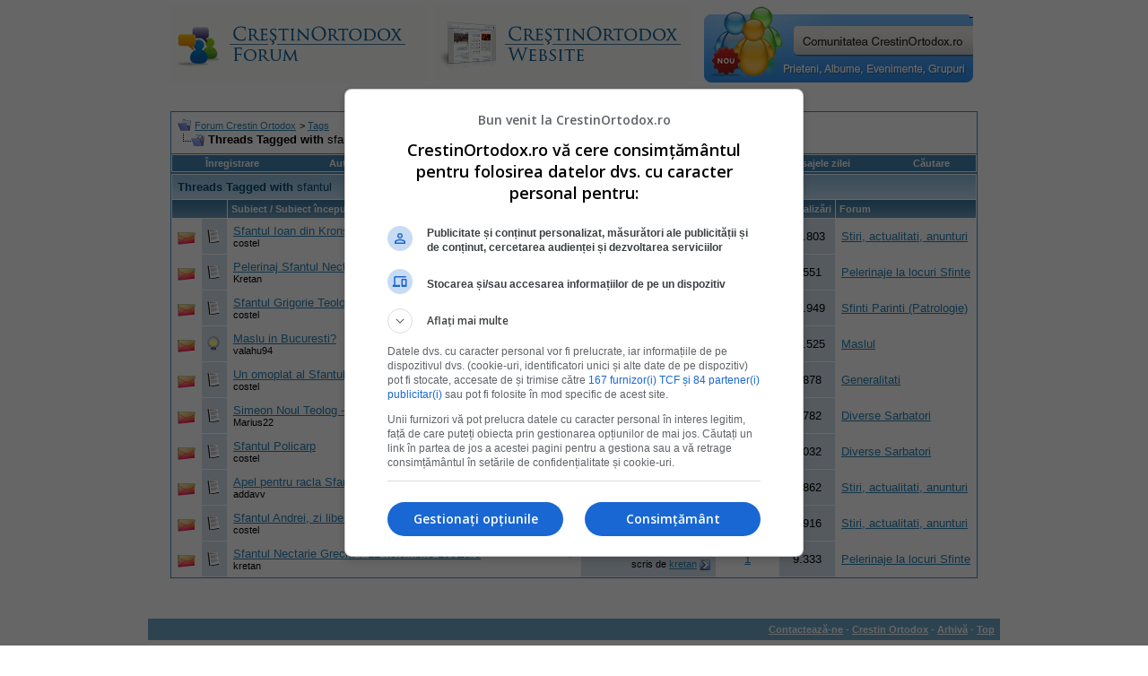

--- FILE ---
content_type: text/html; charset=ISO-8859-2
request_url: https://www.crestinortodox.ro/forum/tags.php?s=e0476747cc228a9033986a2e324a602b&tag=sfantul
body_size: 9352
content:
<!DOCTYPE html PUBLIC "-//W3C//DTD XHTML 1.0 Transitional//EN" "http://www.w3.org/TR/xhtml1/DTD/xhtml1-transitional.dtd">
<html xmlns="http://www.w3.org/1999/xhtml" dir="ltr" lang="ro">
<head>
<meta http-equiv="Content-Type" content="text/html; charset=ISO-8859-2" />
<meta name="generator" content="vBulletin 3.7.3" />

<meta name="keywords" content="crestinism, ortodox, ortodoxie, crestini, crestin" />
<meta name="description" content="Forum CrestinOrtodox.ro" />


<!-- CSS Stylesheet -->
<style type="text/css" id="vbulletin_css">
/**
* vBulletin 3.7.3 CSS
* Style: 'Default Style'; Style ID: 1
*/
body
{
	background: #FFFFFF;
	color: #000000;
	font: 10pt verdana, geneva, lucida, 'lucida grande', arial, helvetica, sans-serif;
	margin: 5px 10px 10px 10px;
	padding: 0px;
}
a:visited, body_avisited
{
	text-decoration: none;
}
.page
{
	background: #FFFFFF;
	color: #000000;
}
.page a:link, .page_alink
{
	color: #2982b6;
	text-decoration: udnerline;
}
.page a:visited, .page_avisited
{
	color: #1f5e83;
	text-decoration: underline;
}
.page a:hover, .page a:active, .page_ahover
{
	color: #2982b6;
	text-decoration: none;
}
td, th, p, li
{
	font: 10pt verdana, geneva, lucida, 'lucida grande', arial, helvetica, sans-serif;
}
.tborder
{
	background: transparent;
	color: #000000;
	border: 1px solid #3f90be;
}
.tcat
{
	background: #869BBF url(images/gradients/gradient_tcat.gif) repeat-x top left;
	color: #004976;
	font: bold 10pt verdana, geneva, lucida, 'lucida grande', arial, helvetica, sans-serif;
}
.tcat a:link, .tcat_alink
{
	color: #004976;
	text-decoration: none;
}
.tcat a:visited, .tcat_avisited
{
	color: #004976;
	text-decoration: none;
}
.tcat a:hover, .tcat a:active, .tcat_ahover
{
	color: #004976;
	text-decoration: underline;
}
.thead
{
	background: #5C7099 url(images/gradients/gradient_thead.gif) repeat-x top left;
	color: #FFFFFF;
	font: bold 11px tahoma, verdana, geneva, lucida, 'lucida grande', arial, helvetica, sans-serif;
}
.thead a:link, .thead_alink
{
	color: #FFFFFF;
}
.thead a:visited, .thead_avisited
{
	color: #FFFFFF;
}
.thead a:hover, .thead a:active, .thead_ahover
{
	color: #FFFFFF;
	text-decoration: underline;
}
.tfoot
{
	background: #70a7ca;
	color: #ffffff;
}
.tfoot a:link, .tfoot_alink
{
	color: #ffffff;
}
.tfoot a:visited, .tfoot_avisited
{
	color: #ffffff;
}
.tfoot a:hover, .tfoot a:active, .tfoot_ahover
{
	color: #ffffff;
	text-decoration: underline;
}
.alt1, .alt1Active
{
	background: #ffffff;
	color: #000000;
}
.alt2, .alt2Active
{
	background: #d6e3eb;
	color: #000000;
}
.inlinemod
{
	background: #FFFFCC;
	color: #000000;
}
.wysiwyg
{
	background: #F5F5FF;
	color: #000000;
	font: 10pt verdana, geneva, lucida, 'lucida grande', arial, helvetica, sans-serif;
	margin: 5px 10px 10px 10px;
	padding: 0px;
}
.wysiwyg a:link, .wysiwyg_alink
{
	color: #2982b6;
}
.wysiwyg a:visited, .wysiwyg_avisited
{
	color: #1f5e83;
}
.wysiwyg a:hover, .wysiwyg a:active, .wysiwyg_ahover
{
	color: #2982b6;
	text-decoration: underline;
}
textarea, .bginput
{
	font: 10pt verdana, geneva, lucida, 'lucida grande', arial, helvetica, sans-serif;
}
.bginput option, .bginput optgroup
{
	font-size: 10pt;
	font-family: verdana, geneva, lucida, 'lucida grande', arial, helvetica, sans-serif;
}
.button
{
	font: 11px verdana, geneva, lucida, 'lucida grande', arial, helvetica, sans-serif;
}
select
{
	font: 11px verdana, geneva, lucida, 'lucida grande', arial, helvetica, sans-serif;
}
option, optgroup
{
	font-size: 11px;
	font-family: verdana, geneva, lucida, 'lucida grande', arial, helvetica, sans-serif;
}
.smallfont
{
	font: 11px verdana, geneva, lucida, 'lucida grande', arial, helvetica, sans-serif;
}
.time
{
	color: #000000;
}
.navbar
{
	font: 11px verdana, geneva, lucida, 'lucida grande', arial, helvetica, sans-serif;
}
.highlight
{
	color: #cc0000;
	font-weight: bold;
}
.fjsel
{
	background: #457da1;
	color: #ffffff;
}
.fjdpth0
{
	background: #F7F7F7;
	color: #000000;
}
.panel
{
	background: #E4E7F5 url(images/gradients/gradient_panel.gif) repeat-x top left;
	color: #000000;
	padding: 10px;
	border: 2px outset;
}
.panelsurround
{
	background: #D1D4E0 url(images/gradients/gradient_panelsurround.gif) repeat-x top left;
	color: #000000;
}
legend
{
	color: #c2c2c2;
	font: 11px tahoma, verdana, geneva, lucida, 'lucida grande', arial, helvetica, sans-serif;
}
.vbmenu_control
{
	background: #4686b0;
	color: #fff;
	font: bold 11px tahoma, verdana, geneva, lucida, 'lucida grande', arial, helvetica, sans-serif;
	padding: 3px 6px 3px 6px;
	white-space: nowrap;
}
.vbmenu_control a:link, .vbmenu_control_alink
{
	color: #fff;
	text-decoration: none;
}
.vbmenu_control a:visited, .vbmenu_control_avisited
{
	color: #fff;
	text-decoration: none;
}
.vbmenu_control a:hover, .vbmenu_control a:active, .vbmenu_control_ahover
{
	color: #fff;
	text-decoration: underline;
}
.vbmenu_popup
{
	background: #FFFFFF;
	color: #000000;
	border: 1px solid #0B198C;
}
.vbmenu_option
{
	background: #eeeeee;
	color: #4686b0;
	font: 11px verdana, geneva, lucida, 'lucida grande', arial, helvetica, sans-serif;
	white-space: nowrap;
	cursor: pointer;
}
.vbmenu_option a:link, .vbmenu_option_alink
{
	color: #4686b0;
	text-decoration: none;
}
.vbmenu_option a:visited, .vbmenu_option_avisited
{
	color: #4686b0;
	text-decoration: none;
}
.vbmenu_option a:hover, .vbmenu_option a:active, .vbmenu_option_ahover
{
	color: #4686b0;
	text-decoration: none;
}
.vbmenu_hilite
{
	background: #dddddd;
	color: #4686b0;
	font: 11px verdana, geneva, lucida, 'lucida grande', arial, helvetica, sans-serif;
	white-space: nowrap;
	cursor: pointer;
}
.vbmenu_hilite a:link, .vbmenu_hilite_alink
{
	color: #4686b0;
	text-decoration: none;
}
.vbmenu_hilite a:visited, .vbmenu_hilite_avisited
{
	color: #4686b0;
	text-decoration: none;
}
.vbmenu_hilite a:hover, .vbmenu_hilite a:active, .vbmenu_hilite_ahover
{
	color: #4686b0;
	text-decoration: none;
}
/* ***** styling for 'big' usernames on postbit etc. ***** */
.bigusername { font-size: 14pt; }

/* ***** small padding on 'thead' elements ***** */
td.thead, th.thead, div.thead { padding: 4px; }

/* ***** basic styles for multi-page nav elements */
.pagenav a { text-decoration: none; }
.pagenav td { padding: 2px 4px 2px 4px; }

/* ***** de-emphasized text */
.shade, a.shade:link, a.shade:visited { color: #777777; text-decoration: none; }
a.shade:active, a.shade:hover { color: #FF4400; text-decoration: underline; }
.tcat .shade, .thead .shade, .tfoot .shade { color: #DDDDDD; }

/* ***** define margin and font-size for elements inside panels ***** */
.fieldset { margin-bottom: 6px; }
.fieldset, .fieldset td, .fieldset p, .fieldset li { font-size: 11px; }
</style>
<link rel="stylesheet" type="text/css" href="clientscript/vbulletin_important.css?v=373" />


<!-- / CSS Stylesheet -->

<script type="text/javascript" src="clientscript/yui/yahoo-dom-event/yahoo-dom-event.js?v=373"></script>
<script type="text/javascript" src="clientscript/yui/connection/connection-min.js?v=373"></script>
<script type="text/javascript">
<!--
var SESSIONURL = "s=5708329ca5a0b45b1255c363e3875efe&";
var SECURITYTOKEN = "guest";
var IMGDIR_MISC = "images/misc";
var vb_disable_ajax = parseInt("0", 10);
// -->
</script>
<script type="text/javascript" src="clientscript/vbulletin_global.js?v=373"></script>
<script type="text/javascript" src="clientscript/vbulletin_menu.js?v=373"></script>



<!--jsheader-->
<script async='async' src='https://www.googletagservices.com/tag/js/gpt.js'></script>
<script>
    var googletag = googletag || {};
    googletag.cmd = googletag.cmd || [];
</script>
<script>
googletag.cmd.push(function() {
    googletag.defineSlot('/11453545/CrestinOrtodox-Desktop-Top', [[970, 90], [728, 90]], 'div-gpt-ad-1477553394176-0').addService(googletag.pubads());
    googletag.defineSlot('/11453545/CrestinOrtodox-Desktop-Right1', [[300, 250], [300, 600]], 'div-gpt-ad-1477553300228-0').addService(googletag.pubads());
    googletag.pubads().enableSingleRequest();
    googletag.pubads().collapseEmptyDivs();
    googletag.enableServices();

});
</script>
<!--//jsheader-->
<title>Forum Crestin Ortodox - Threads Tagged with sfantul</title>

</head>
<body>
<!-- logo -->
<a name="top"></a>
<table border="0" width="900px" cellpadding="0" cellspacing="0" align="center">
<tr>
	
       <td align="left"><a href="index.php?s=5708329ca5a0b45b1255c363e3875efe"><img src="images/misc/crestinortodoxlogo.gif" border="0" alt="Forum Crestin Ortodox" /></a></td>

	   <td align=""><a href="/"><img src="/forum/images/misc/crestinortodox-website.gif" border="0" alt="Crestin Ortodox" /></a></td>

       <td align="right">
<a href='/comunitate/' title='Intra pe Comunitatea CrestinOrtodox.ro'>
	<div style="height:86px;width:300px;overfloaw:hidden; background:url(/comunitate/images/comunitatea-crestina-300v2.png) 0 0px no-repeat; cursor:pointer;" 
		onmouseover="this.style.backgroundPosition='0 -86px'" 
		onmouseout="this.style.backgroundPosition='0 0px'"
		onclick="document.location.href='/comunitate/';"
	>&nbsp;</div>
</a>
</td>
		<td align="right" id="header_right_cell">
		&nbsp;
	</td>
</tr>
</table>
<!-- /logo -->
<br />

<table border="0" width="970px" cellpadding="0" cellspacing="0" align="center">
  <tr align="center" valign="middle">
    <td>
<!-- /11453545/CrestinOrtodox-Desktop-Top -->
<div id='div-gpt-ad-1477553394176-0'>
<script>
googletag.cmd.push(function() { googletag.display('div-gpt-ad-1477553394176-0'); });
</script>
</div>
    </td>
  </tr>
</table>


<!-- content table -->
<!-- open content container -->

<div align="center">
	<div class="page" style="width:950px; text-align:left">
		<div style="padding:0px 25px 0px 25px" align="left">





<br />

<!-- breadcrumb, login, pm info -->
<table class="tborder" cellpadding="6" cellspacing="1" border="0" width="100%" align="center">
<tr>
	<td class="alt1" width="100%">
		
			<table cellpadding="0" cellspacing="0" border="0">
			<tr valign="bottom">
				<td><a href="#" onclick="history.back(1); return false;"><img src="images/misc/navbits_start.gif" alt="Du-te înapoi" border="0" /></a></td>
				<td>&nbsp;</td>
				<td width="100%"><span class="navbar"><a href="index.php?s=5708329ca5a0b45b1255c363e3875efe" accesskey="1">Forum Crestin Ortodox</a></span> 
	<span class="navbar">&gt; <a href="tags.php?s=5708329ca5a0b45b1255c363e3875efe">Tags</a></span>

</td>
			</tr>
			<tr>
				<td class="navbar" style="font-size:10pt; padding-top:1px" colspan="3"><a href="/forum/tags.php?s=e0476747cc228a9033986a2e324a602b&amp;tag=sfantul"><img class="inlineimg" src="images/misc/navbits_finallink_ltr.gif" alt="Reîncarc&#259; aceast&#259; pagin&#259;" border="0" /></a> <strong>
	Threads Tagged with <span class="normal">sfantul</span>

</strong></td>
			</tr>
			</table>
		
	</td>

	<td class="alt2" nowrap="nowrap" style="padding:0px">
		<!-- login form -->
		<!--<form action="login.php?do=login" method="post" onsubmit="md5hash(vb_login_password, vb_login_md5password, vb_login_md5password_utf, 0)">
		<script type="text/javascript" src="clientscript/vbulletin_md5.js?v=373"></script>
		<table cellpadding="0" cellspacing="3" border="0">
		<tr>
			<td class="smallfont" style="white-space: nowrap;"><label for="navbar_username">Numele Utilizatorului</label></td>
			<td><input type="text" class="bginput" style="font-size: 11px" name="vb_login_username" id="navbar_username" size="10" accesskey="u" tabindex="101" value="Numele Utilizatorului" onfocus="if (this.value == 'Numele Utilizatorului') this.value = '';" /></td>
			<td class="smallfont" nowrap="nowrap"><label for="cb_cookieuser_navbar"><input type="checkbox" name="cookieuser" value="1" tabindex="103" id="cb_cookieuser_navbar" accesskey="c" />Re&#355;ine-m&#259;?</label></td>
		</tr>
		<tr>
			<td class="smallfont"><label for="navbar_password">Parolă</label></td>
			<td><input type="password" class="bginput" style="font-size: 11px" name="vb_login_password" id="navbar_password" size="10" tabindex="102" /></td>
			<td><input type="submit" class="button" value="Loghează-te" tabindex="104" title="Introduceţi numele dvs. de utilizator şi parola în căsuţele pentru logare, sau apăsaţi pe butonul 'înregistrare' pentru a vă crea un cont." accesskey="s" /></td>
		</tr>
		</table>
		<input type="hidden" name="s" value="5708329ca5a0b45b1255c363e3875efe" />
		<input type="hidden" name="securitytoken" value="guest" />
		<input type="hidden" name="do" value="login" />
		<input type="hidden" name="vb_login_md5password" />
		<input type="hidden" name="vb_login_md5password_utf" />
		</form>-->
		<!-- / login form -->
	</td>

</tr>
</table>
<!-- / breadcrumb, login, pm info -->

<!-- nav buttons bar -->
<div class="tborder" style="padding:1px; border-top-width:0px">
	<table cellpadding="0" cellspacing="0" border="0" width="100%" align="center">
	<tr align="center">
		
		
			<td class="vbmenu_control"><!--<a href="register.php?s=5708329ca5a0b45b1255c363e3875efe" rel="nofollow">Înregistrare</a>--><a href=" ../Inscriere.html" rel="nofollow">Înregistrare</a></td>
<td class="vbmenu_control"><a href="../Login.html">Autentificare</a></td>
		<td class="vbmenu_control"><a href="faq.php?s=5708329ca5a0b45b1255c363e3875efe" accesskey="5">Întrebări frecvente</a></td>
		
		
		
		<td class="vbmenu_control"><a href="private.php?s=5708329ca5a0b45b1255c363e3875efe">Mesaje Private</a></td>
		
			
				
				<td class="vbmenu_control"><a href="search.php?s=5708329ca5a0b45b1255c363e3875efe&amp;do=getdaily" accesskey="2">Mesajele zilei</a></td>
				
				<td id="navbar_search" class="vbmenu_control"><a href="search.php?s=5708329ca5a0b45b1255c363e3875efe" accesskey="4" rel="nofollow">C&#259;utare</a> </td>
			
			
		
		
		
		</tr>
	</table>
</div>
<!-- / nav buttons bar -->
<!-- aici banner -->






<!-- NAVBAR POPUP MENUS -->

	
	<!-- header quick search form -->
	<div class="vbmenu_popup" id="navbar_search_menu" style="display:none" align="left">
		<table cellpadding="4" cellspacing="1" border="0">
		<tr>
			<td class="thead">C&#259;utare în forumuri</td>
		</tr>
		<tr>
			<td class="vbmenu_option" title="nohilite">
				<form action="search.php?do=process" method="post">

					<input type="hidden" name="do" value="process" />
					<input type="hidden" name="quicksearch" value="1" />
					<input type="hidden" name="childforums" value="1" />
					<input type="hidden" name="exactname" value="1" />
					<input type="hidden" name="s" value="5708329ca5a0b45b1255c363e3875efe" />
					<input type="hidden" name="securitytoken" value="guest" />
					<div><input type="text" class="bginput" name="query" size="25" tabindex="1001" /><input type="submit" class="button" value="Du-te" tabindex="1004" /></div>
					<div style="margin-top:6px">
						<label for="rb_nb_sp0"><input type="radio" name="showposts" value="0" id="rb_nb_sp0" tabindex="1002" checked="checked" />Show Threads</label>
						&nbsp;
						<label for="rb_nb_sp1"><input type="radio" name="showposts" value="1" id="rb_nb_sp1" tabindex="1003" />Show Posts</label>
					</div>
				</form>
			</td>
		</tr>
		
		<tr>
			<td class="vbmenu_option"><a href="tags.php?s=5708329ca5a0b45b1255c363e3875efe" rel="nofollow">Tag Search</a></td>
		</tr>
		
		<tr>
			<td class="vbmenu_option"><a href="search.php?s=5708329ca5a0b45b1255c363e3875efe" accesskey="4" rel="nofollow">C&#259;utare avansat&#259;</a></td>
		</tr>
		
		</table>
	</div>
	<!-- / header quick search form -->
	

	
<!-- / NAVBAR POPUP MENUS -->

<!-- PAGENAV POPUP -->
	<div class="vbmenu_popup" id="pagenav_menu" style="display:none">
		<table cellpadding="4" cellspacing="1" border="0">
		<tr>
			<td class="thead" nowrap="nowrap">Go to Page...</td>
		</tr>
		<tr>
			<td class="vbmenu_option" title="nohilite">
			<form action="index.php" method="get" onsubmit="return this.gotopage()" id="pagenav_form">
				<input type="text" class="bginput" id="pagenav_itxt" style="font-size:11px" size="4" />
				<input type="button" class="button" id="pagenav_ibtn" value="Du-te" />
			</form>
			</td>
		</tr>
		</table>
	</div>
<!-- / PAGENAV POPUP -->






<form action="inlinemod.php" method="post" id="inlinemodform">
<input type="hidden" name="url" value="" />
<input type="hidden" name="s" value="5708329ca5a0b45b1255c363e3875efe" />
<input type="hidden" name="securitytoken" value="guest" />

<table class="tborder" cellpadding="6" cellspacing="1" border="0" width="100%" align="center" id="threadslist">
<tr>
	<td class="tcat" colspan="7">Threads Tagged with <span class="normal">sfantul</span></td>
</tr>
<tr>
	
		<td class="thead" colspan="2">&nbsp;</td>
	
	<td class="thead" width="75%">Subiect / Subiect început de</td>
	<td class="thead" width="150" align="center" nowrap="nowrap">Ultimele Postari</td>
	<td class="thead" align="center" nowrap="nowrap">R&#259;spunsuri</td>
	<td class="thead" align="center" nowrap="nowrap">Vizualizări</td>
	<td class="thead" width="25%">Forum</td>

	
</tr>

<tr>
	<td class="alt1" id="td_threadstatusicon_11584">
		
		<img src="images/statusicon/thread_hot.gif" id="thread_statusicon_11584" alt="" border="" />
	</td>
	
		<td class="alt2"><img src="images/icons/icon1.gif" alt="" border="0" /></td>
	

	<td class="alt1" id="td_threadtitle_11584" title="Astazi, 20 decembrie facem pomenirea nu doar a Sfantului Ignatie Teoforul ci si a Sfantului Ioan din Kronstadt. A trecut la cele vesnice la 80 de...">

		
		<div>
			
				<span style="float:right">
					 <img class="inlineimg" src="images/misc/tag.png" alt="ioan, kronstadt, sfantul" /> 
					
					
					
					
					
					
				</span>
			
			
			
			
			
			
			<a href="showthread.php?s=5708329ca5a0b45b1255c363e3875efe&amp;t=11584" id="thread_title_11584">Sfantul Ioan din Kronstadt</a>
			<span class="smallfont" style="white-space:nowrap">(<img class="inlineimg" src="images/misc/multipage.gif" alt="Subiect multipagină" border="0" />  <a href="showthread.php?s=5708329ca5a0b45b1255c363e3875efe&amp;t=11584">1</a> <a href="showthread.php?s=5708329ca5a0b45b1255c363e3875efe&amp;t=11584&amp;page=2">2</a>)</span>
		</div>

		

		<div class="smallfont">
<!--
			
-->

			
				<span style="cursor:pointer" onclick="window.open('member.php?s=5708329ca5a0b45b1255c363e3875efe&amp;u=2339', '_self')">costel</span>
			
		</div>

		

	</td>

	
	<td class="alt2" title="R&#259;spunsuri: 18, Vizualiz&#259;ri: 10.803">
		<div class="smallfont" style="text-align:right; white-space:nowrap">
			23.12.2016 <span class="time">00:54:54</span><br />
			scris de <a href="member.php?s=5708329ca5a0b45b1255c363e3875efe&amp;find=lastposter&amp;t=11584">simpllu</a>  <a href="showthread.php?s=5708329ca5a0b45b1255c363e3875efe&amp;p=638554#post638554"><img class="inlineimg" src="images/buttons/lastpost.gif" alt="Du-te la ultimul mesaj" border="0" /></a>
		</div>
	</td>
	

	
		<td class="alt1" align="center"><a href="misc.php?do=whoposted&amp;t=11584" onclick="who(11584); return false;">18</a></td>
		<td class="alt2" align="center">10.803</td>

		
			<td class="alt1"><a href="forumdisplay.php?s=5708329ca5a0b45b1255c363e3875efe&amp;f=504">Stiri, actualitati, anunturi</a></td>
		
	

	
</tr><tr>
	<td class="alt1" id="td_threadstatusicon_16816">
		
		<img src="images/statusicon/thread_hot.gif" id="thread_statusicon_16816" alt="" border="" />
	</td>
	
		<td class="alt2"><img src="images/icons/icon1.gif" alt="" border="0" /></td>
	

	<td class="alt1" id="td_threadtitle_16816" title="Pelerinaj Sfantul Nectarie 7-12 noiembrie 2013 in GRECIA, insula Eghina 
Pret: 190 Euro + 300RON 
 
Cu ocazia sabatorii Sfantului Nectarie pe  9...">

		
		<div>
			
				<span style="float:right">
					 <img class="inlineimg" src="images/misc/tag.png" alt="dumitru, eghina, nectarie, paraschiva, sfantul" /> 
					
					
					
					
					
					
				</span>
			
			
			
			
			
			
			<a href="showthread.php?s=5708329ca5a0b45b1255c363e3875efe&amp;t=16816" id="thread_title_16816">Pelerinaj Sfantul Nectarie</a>
			
		</div>

		

		<div class="smallfont">
<!--
			
-->

			
				<span style="cursor:pointer" onclick="window.open('member.php?s=5708329ca5a0b45b1255c363e3875efe&amp;u=44711', '_self')">Kretan</span>
			
		</div>

		

	</td>

	
	<td class="alt2" title="R&#259;spunsuri: 1, Vizualiz&#259;ri: 6.551">
		<div class="smallfont" style="text-align:right; white-space:nowrap">
			24.09.2013 <span class="time">15:48:36</span><br />
			scris de <a href="member.php?s=5708329ca5a0b45b1255c363e3875efe&amp;find=lastposter&amp;t=16816">Kretan</a>  <a href="showthread.php?s=5708329ca5a0b45b1255c363e3875efe&amp;p=535292#post535292"><img class="inlineimg" src="images/buttons/lastpost.gif" alt="Du-te la ultimul mesaj" border="0" /></a>
		</div>
	</td>
	

	
		<td class="alt1" align="center"><a href="misc.php?do=whoposted&amp;t=16816" onclick="who(16816); return false;">1</a></td>
		<td class="alt2" align="center">6.551</td>

		
			<td class="alt1"><a href="forumdisplay.php?s=5708329ca5a0b45b1255c363e3875efe&amp;f=5037">Pelerinaje la locuri Sfinte</a></td>
		
	

	
</tr><tr>
	<td class="alt1" id="td_threadstatusicon_14458">
		
		<img src="images/statusicon/thread_hot.gif" id="thread_statusicon_14458" alt="" border="" />
	</td>
	
		<td class="alt2"><img src="images/icons/icon1.gif" alt="" border="0" /></td>
	

	<td class="alt1" id="td_threadtitle_14458" title="Sfantul Grigorie Teologul este sarbatorit pe 25 ianuarie. Putini stiu ca el a fost presedintele sinodului II ecumenic (Constantinopol 381), ca...">

		
		<div>
			
				<span style="float:right">
					 <img class="inlineimg" src="images/misc/tag.png" alt="grigorie, sfantul, teologul" /> 
					
					
					
					
					
					
				</span>
			
			
			
			
			
			
			<a href="showthread.php?s=5708329ca5a0b45b1255c363e3875efe&amp;t=14458" id="thread_title_14458">Sfantul Grigorie Teologul</a>
			<span class="smallfont" style="white-space:nowrap">(<img class="inlineimg" src="images/misc/multipage.gif" alt="Subiect multipagină" border="0" />  <a href="showthread.php?s=5708329ca5a0b45b1255c363e3875efe&amp;t=14458">1</a> <a href="showthread.php?s=5708329ca5a0b45b1255c363e3875efe&amp;t=14458&amp;page=2">2</a>)</span>
		</div>

		

		<div class="smallfont">
<!--
			
-->

			
				<span style="cursor:pointer" onclick="window.open('member.php?s=5708329ca5a0b45b1255c363e3875efe&amp;u=2339', '_self')">costel</span>
			
		</div>

		

	</td>

	
	<td class="alt2" title="R&#259;spunsuri: 17, Vizualiz&#259;ri: 12.949">
		<div class="smallfont" style="text-align:right; white-space:nowrap">
			17.02.2013 <span class="time">21:45:56</span><br />
			scris de <a href="member.php?s=5708329ca5a0b45b1255c363e3875efe&amp;find=lastposter&amp;t=14458">cristiboss56</a>  <a href="showthread.php?s=5708329ca5a0b45b1255c363e3875efe&amp;p=504427#post504427"><img class="inlineimg" src="images/buttons/lastpost.gif" alt="Du-te la ultimul mesaj" border="0" /></a>
		</div>
	</td>
	

	
		<td class="alt1" align="center"><a href="misc.php?do=whoposted&amp;t=14458" onclick="who(14458); return false;">17</a></td>
		<td class="alt2" align="center">12.949</td>

		
			<td class="alt1"><a href="forumdisplay.php?s=5708329ca5a0b45b1255c363e3875efe&amp;f=5075">Sfinti Parinti (Patrologie)</a></td>
		
	

	
</tr><tr>
	<td class="alt1" id="td_threadstatusicon_15132">
		
		<img src="images/statusicon/thread_hot.gif" id="thread_statusicon_15132" alt="" border="" />
	</td>
	
		<td class="alt2"><img src="images/icons/icon3.gif" alt="Lightbulb" border="0" /></td>
	

	<td class="alt1" id="td_threadtitle_15132" title="Doamne ajuta! 
As dori sa stiu in ce biserici din Bucuresti se oficiaza Taina Sfantului Maslu si care este programul. Mai exact, as dori sa stiu...">

		
		<div>
			
				<span style="float:right">
					 <img class="inlineimg" src="images/misc/tag.png" alt="bucuresti, maslu, program, sfantul" /> 
					
					
					
					
					
					
				</span>
			
			
			
			
			
			
			<a href="showthread.php?s=5708329ca5a0b45b1255c363e3875efe&amp;t=15132" id="thread_title_15132">Maslu in Bucuresti?</a>
			
		</div>

		

		<div class="smallfont">
<!--
			
-->

			
				<span style="cursor:pointer" onclick="window.open('member.php?s=5708329ca5a0b45b1255c363e3875efe&amp;u=40883', '_self')">valahu94</span>
			
		</div>

		

	</td>

	
	<td class="alt2" title="R&#259;spunsuri: 9, Vizualiz&#259;ri: 39.525">
		<div class="smallfont" style="text-align:right; white-space:nowrap">
			03.08.2012 <span class="time">00:13:27</span><br />
			scris de <a href="member.php?s=5708329ca5a0b45b1255c363e3875efe&amp;find=lastposter&amp;t=15132">fallen</a>  <a href="showthread.php?s=5708329ca5a0b45b1255c363e3875efe&amp;p=462894#post462894"><img class="inlineimg" src="images/buttons/lastpost.gif" alt="Du-te la ultimul mesaj" border="0" /></a>
		</div>
	</td>
	

	
		<td class="alt1" align="center"><a href="misc.php?do=whoposted&amp;t=15132" onclick="who(15132); return false;">9</a></td>
		<td class="alt2" align="center">39.525</td>

		
			<td class="alt1"><a href="forumdisplay.php?s=5708329ca5a0b45b1255c363e3875efe&amp;f=5023">Maslul</a></td>
		
	

	
</tr><tr>
	<td class="alt1" id="td_threadstatusicon_12637">
		
		<img src="images/statusicon/thread_hot.gif" id="thread_statusicon_12637" alt="" border="" />
	</td>
	
		<td class="alt2"><img src="images/icons/icon1.gif" alt="" border="0" /></td>
	

	<td class="alt1" id="td_threadtitle_12637" title="Cand a avut loc punerea moastelor Sfantului Calinic de la Cernica in racla, inainte de a fi proclamata canonizarea sa, exista informatii ca lipsea un...">

		
		<div>
			
				<span style="float:right">
					 <img class="inlineimg" src="images/misc/tag.png" alt="calinic, cernica, moaste, sfantul" /> 
					
					
					
					
					
					
				</span>
			
			
			
			
			
			
			<a href="showthread.php?s=5708329ca5a0b45b1255c363e3875efe&amp;t=12637" id="thread_title_12637">Un omoplat al Sfantului Calinic se afla la Frasinei?</a>
			
		</div>

		

		<div class="smallfont">
<!--
			
-->

			
				<span style="cursor:pointer" onclick="window.open('member.php?s=5708329ca5a0b45b1255c363e3875efe&amp;u=2339', '_self')">costel</span>
			
		</div>

		

	</td>

	
	<td class="alt2" title="R&#259;spunsuri: 5, Vizualiz&#259;ri: 6.878">
		<div class="smallfont" style="text-align:right; white-space:nowrap">
			25.04.2012 <span class="time">11:02:08</span><br />
			scris de <a href="member.php?s=5708329ca5a0b45b1255c363e3875efe&amp;find=lastposter&amp;t=12637">windorin</a>  <a href="showthread.php?s=5708329ca5a0b45b1255c363e3875efe&amp;p=441404#post441404"><img class="inlineimg" src="images/buttons/lastpost.gif" alt="Du-te la ultimul mesaj" border="0" /></a>
		</div>
	</td>
	

	
		<td class="alt1" align="center"><a href="misc.php?do=whoposted&amp;t=12637" onclick="who(12637); return false;">5</a></td>
		<td class="alt2" align="center">6.878</td>

		
			<td class="alt1"><a href="forumdisplay.php?s=5708329ca5a0b45b1255c363e3875efe&amp;f=503">Generalitati</a></td>
		
	

	
</tr><tr>
	<td class="alt1" id="td_threadstatusicon_5839">
		
		<img src="images/statusicon/thread_hot.gif" id="thread_statusicon_5839" alt="" border="" />
	</td>
	
		<td class="alt2"><img src="images/icons/icon1.gif" alt="" border="0" /></td>
	

	<td class="alt1" id="td_threadtitle_5839" title="Astazi Biserica il cinsteste pe Sfantul Simeon Noul Teolog care era, dupa cum, spune ucenicul sau, Sfantul Nichita Stithatul, &quot;de o curatie extrema&quot;....">

		
		<div>
			
				<span style="float:right">
					 <img class="inlineimg" src="images/misc/tag.png" alt="noul, sfantul, simeon, teolog" /> 
					
					
					
					
					
					
				</span>
			
			
			
			
			
			
			<a href="showthread.php?s=5708329ca5a0b45b1255c363e3875efe&amp;t=5839" id="thread_title_5839">Simeon Noul Teolog - sfantul 'de o curatie extrema'</a>
			
		</div>

		

		<div class="smallfont">
<!--
			
-->

			
				<span style="cursor:pointer" onclick="window.open('member.php?s=5708329ca5a0b45b1255c363e3875efe&amp;u=5618', '_self')">Marius22</span>
			
		</div>

		

	</td>

	
	<td class="alt2" title="R&#259;spunsuri: 9, Vizualiz&#259;ri: 7.782">
		<div class="smallfont" style="text-align:right; white-space:nowrap">
			12.03.2012 <span class="time">22:37:44</span><br />
			scris de <a href="member.php?s=5708329ca5a0b45b1255c363e3875efe&amp;find=lastposter&amp;t=5839">glykys</a>  <a href="showthread.php?s=5708329ca5a0b45b1255c363e3875efe&amp;p=434529#post434529"><img class="inlineimg" src="images/buttons/lastpost.gif" alt="Du-te la ultimul mesaj" border="0" /></a>
		</div>
	</td>
	

	
		<td class="alt1" align="center"><a href="misc.php?do=whoposted&amp;t=5839" onclick="who(5839); return false;">9</a></td>
		<td class="alt2" align="center">7.782</td>

		
			<td class="alt1"><a href="forumdisplay.php?s=5708329ca5a0b45b1255c363e3875efe&amp;f=5056">Diverse Sarbatori</a></td>
		
	

	
</tr><tr>
	<td class="alt1" id="td_threadstatusicon_14611">
		
		<img src="images/statusicon/thread_hot.gif" id="thread_statusicon_14611" alt="" border="" />
	</td>
	
		<td class="alt2"><img src="images/icons/icon1.gif" alt="" border="0" /></td>
	

	<td class="alt1" id="td_threadtitle_14611" title="Pe 23 februarie, Biserica il cinsteste pe Sfantul Policarp, cel care potrivit traditiei a fost ucenicul Sfantului Ioan Evanghelistul. Cand i s-a...">

		
		<div>
			
				<span style="float:right">
					 <img class="inlineimg" src="images/misc/tag.png" alt="policarp, sfantul" /> 
					
					
					
					
					
					
				</span>
			
			
			
			
			
			
			<a href="showthread.php?s=5708329ca5a0b45b1255c363e3875efe&amp;t=14611" id="thread_title_14611">Sfantul Policarp</a>
			
		</div>

		

		<div class="smallfont">
<!--
			
-->

			
				<span style="cursor:pointer" onclick="window.open('member.php?s=5708329ca5a0b45b1255c363e3875efe&amp;u=2339', '_self')">costel</span>
			
		</div>

		

	</td>

	
	<td class="alt2" title="R&#259;spunsuri: 0, Vizualiz&#259;ri: 5.032">
		<div class="smallfont" style="text-align:right; white-space:nowrap">
			22.02.2012 <span class="time">15:46:16</span><br />
			scris de <a href="member.php?s=5708329ca5a0b45b1255c363e3875efe&amp;find=lastposter&amp;t=14611">costel</a>  <a href="showthread.php?s=5708329ca5a0b45b1255c363e3875efe&amp;p=431240#post431240"><img class="inlineimg" src="images/buttons/lastpost.gif" alt="Du-te la ultimul mesaj" border="0" /></a>
		</div>
	</td>
	

	
		<td class="alt1" align="center"><a href="misc.php?do=whoposted&amp;t=14611" onclick="who(14611); return false;">0</a></td>
		<td class="alt2" align="center">5.032</td>

		
			<td class="alt1"><a href="forumdisplay.php?s=5708329ca5a0b45b1255c363e3875efe&amp;f=5056">Diverse Sarbatori</a></td>
		
	

	
</tr><tr>
	<td class="alt1" id="td_threadstatusicon_12112">
		
		<img src="images/statusicon/thread_hot.gif" id="thread_statusicon_12112" alt="" border="" />
	</td>
	
		<td class="alt2"><img src="images/icons/icon1.gif" alt="" border="0" /></td>
	

	<td class="alt1" id="td_threadtitle_12112" title="Mânăstirea Sfântul Ioan Rusul din Slobozia, Giurgiu adăposteşte în bisericuţa sa, într-o raclă micuţă, părticele din Moaştele Sfântului Ioan Rusul,...">

		
		<div>
			
				<span style="float:right">
					 <img class="inlineimg" src="images/misc/tag.png" alt="apel, ioan, racla, rusul, sfantul" /> 
					
					
					
					
					
					
				</span>
			
			
			
			
			
			
			<a href="showthread.php?s=5708329ca5a0b45b1255c363e3875efe&amp;t=12112" id="thread_title_12112">Apel pentru racla Sfantului Ioan Rusul</a>
			
		</div>

		

		<div class="smallfont">
<!--
			
-->

			
				<span style="cursor:pointer" onclick="window.open('member.php?s=5708329ca5a0b45b1255c363e3875efe&amp;u=31179', '_self')">addavv</span>
			
		</div>

		

	</td>

	
	<td class="alt2" title="R&#259;spunsuri: 8, Vizualiz&#259;ri: 9.862">
		<div class="smallfont" style="text-align:right; white-space:nowrap">
			02.08.2011 <span class="time">18:20:01</span><br />
			scris de <a href="member.php?s=5708329ca5a0b45b1255c363e3875efe&amp;find=lastposter&amp;t=12112">addavv</a>  <a href="showthread.php?s=5708329ca5a0b45b1255c363e3875efe&amp;p=385120#post385120"><img class="inlineimg" src="images/buttons/lastpost.gif" alt="Du-te la ultimul mesaj" border="0" /></a>
		</div>
	</td>
	

	
		<td class="alt1" align="center"><a href="misc.php?do=whoposted&amp;t=12112" onclick="who(12112); return false;">8</a></td>
		<td class="alt2" align="center">9.862</td>

		
			<td class="alt1"><a href="forumdisplay.php?s=5708329ca5a0b45b1255c363e3875efe&amp;f=504">Stiri, actualitati, anunturi</a></td>
		
	

	
</tr><tr>
	<td class="alt1" id="td_threadstatusicon_13053">
		
		<img src="images/statusicon/thread_hot.gif" id="thread_statusicon_13053" alt="" border="" />
	</td>
	
		<td class="alt2"><img src="images/icons/icon1.gif" alt="" border="0" /></td>
	

	<td class="alt1" id="td_threadtitle_13053" title="&quot;Biroul Permanent al Camerei Deputatilor a luat act, luni, de scrisoarea patriarhului Bisericii Ortodoxe Romane, Daniel, care solicita promovarea...">

		
		<div>
			
				<span style="float:right">
					 <img class="inlineimg" src="images/misc/tag.png" alt="andrei, sfantul" /> 
					
					
					
					
					
					
				</span>
			
			
			
			
			
			
			<a href="showthread.php?s=5708329ca5a0b45b1255c363e3875efe&amp;t=13053" id="thread_title_13053">Sfantul Andrei, zi libera legal</a>
			
		</div>

		

		<div class="smallfont">
<!--
			
-->

			
				<span style="cursor:pointer" onclick="window.open('member.php?s=5708329ca5a0b45b1255c363e3875efe&amp;u=2339', '_self')">costel</span>
			
		</div>

		

	</td>

	
	<td class="alt2" title="R&#259;spunsuri: 0, Vizualiz&#259;ri: 6.916">
		<div class="smallfont" style="text-align:right; white-space:nowrap">
			07.06.2011 <span class="time">12:37:45</span><br />
			scris de <a href="member.php?s=5708329ca5a0b45b1255c363e3875efe&amp;find=lastposter&amp;t=13053">costel</a>  <a href="showthread.php?s=5708329ca5a0b45b1255c363e3875efe&amp;p=367068#post367068"><img class="inlineimg" src="images/buttons/lastpost.gif" alt="Du-te la ultimul mesaj" border="0" /></a>
		</div>
	</td>
	

	
		<td class="alt1" align="center"><a href="misc.php?do=whoposted&amp;t=13053" onclick="who(13053); return false;">0</a></td>
		<td class="alt2" align="center">6.916</td>

		
			<td class="alt1"><a href="forumdisplay.php?s=5708329ca5a0b45b1255c363e3875efe&amp;f=504">Stiri, actualitati, anunturi</a></td>
		
	

	
</tr><tr>
	<td class="alt1" id="td_threadstatusicon_10704">
		
		<img src="images/statusicon/thread_hot.gif" id="thread_statusicon_10704" alt="" border="" />
	</td>
	
		<td class="alt2"><img src="images/icons/icon1.gif" alt="Post" border="0" /></td>
	

	<td class="alt1" id="td_threadtitle_10704" title="Pelerinaj Sfantul Nectarie 7-12 noiembrie 2010 in GRECIA, insula Eghina 
 
Cu ocazia sabatorii Sfantului Nectarie pe  9 noiembrie, Kretan Tour va...">

		
		<div>
			
				<span style="float:right">
					 <img class="inlineimg" src="images/misc/tag.png" alt="eghina, grecia, nectarie, pelerinaj, sfantul" /> 
					
					
					
					
					
					
				</span>
			
			
			
			
			
			
			<a href="showthread.php?s=5708329ca5a0b45b1255c363e3875efe&amp;t=10704" id="thread_title_10704">Sfantul Nectarie Grecia 7-12 noiembrie 190Euro</a>
			
		</div>

		

		<div class="smallfont">
<!--
			
-->

			
				<span style="cursor:pointer" onclick="window.open('member.php?s=5708329ca5a0b45b1255c363e3875efe&amp;u=25279', '_self')">kretan</span>
			
		</div>

		

	</td>

	
	<td class="alt2" title="R&#259;spunsuri: 1, Vizualiz&#259;ri: 9.333">
		<div class="smallfont" style="text-align:right; white-space:nowrap">
			17.09.2010 <span class="time">16:05:39</span><br />
			scris de <a href="member.php?s=5708329ca5a0b45b1255c363e3875efe&amp;find=lastposter&amp;t=10704">kretan</a>  <a href="showthread.php?s=5708329ca5a0b45b1255c363e3875efe&amp;p=289186#post289186"><img class="inlineimg" src="images/buttons/lastpost.gif" alt="Du-te la ultimul mesaj" border="0" /></a>
		</div>
	</td>
	

	
		<td class="alt1" align="center"><a href="misc.php?do=whoposted&amp;t=10704" onclick="who(10704); return false;">1</a></td>
		<td class="alt2" align="center">9.333</td>

		
			<td class="alt1"><a href="forumdisplay.php?s=5708329ca5a0b45b1255c363e3875efe&amp;f=5037">Pelerinaje la locuri Sfinte</a></td>
		
	

	
</tr>

</table>








</form>




<br />
<!--
<div class="smallfont" align="center">Ora este GMT +3. Ora este acum <span class="time">14:58:28</span>.</div>
<br />
-->

		</div>
	</div>
</div>

<!-- / close content container -->
<!-- /content area table -->

<br />
<table border="0" width="970px" cellpadding="0" cellspacing="0" align="center">
  <tr align="center" valign="middle">
    <td>
<!-- /11453545/CrestinOrtodox-Desktop-Right1 -->
<div id='div-gpt-ad-1477553300228-0'>
<script>
googletag.cmd.push(function() { googletag.display('div-gpt-ad-1477553300228-0'); });
</script>
</div>
    </td>
  </tr>
</table>
<br />

<form action="index.php" method="get">

<table cellpadding="6" cellspacing="0" border="0" width="950" class="page" align="center">
<tr>
	
	
	<td class="tfoot" align="right" width="100%">
		<div class="smallfont">
			<strong>
				<a href="sendmessage.php?s=5708329ca5a0b45b1255c363e3875efe" rel="nofollow" accesskey="9">Contacteaz&#259;-ne</a> -
				<a href="http://www.crestinortodox.ro">Crestin Ortodox</a> -
				
				
				<a href="archive/index.php">Arhiv&#259;</a> -
				
				
				<a href="#top" onclick="self.scrollTo(0, 0); return false;">Top</a>
			</strong>
		</div>
	</td>
</tr>
</table>

<br />

<div align="center">
	<div class="smallfont" align="center">
	<!-- Do not remove this copyright notice -->
	
	<!-- Do not remove this copyright notice -->
	</div>

	<div class="smallfont" align="center">
	<!-- Do not remove  or your scheduled tasks will cease to function -->
	
	<!-- Do not remove  or your scheduled tasks will cease to function -->

	
	</div>
</div>

</form>




<script type="text/javascript">
<!--
	// Main vBulletin Javascript Initialization
	vBulletin_init();
//-->
</script>

<center>
<!-- Begin Tag for TradeAds -->
                <script type="text/javascript">
                _tradeAdsP_={
                  adzone:"65132"
                };
                </script>
                <script type="text/javascript" src="http://ads.tradeads.eu/tradeadscaller.js"></script>
<!-- End Tag for TradeAds -->
</center>
<br />
<center>
<iframe src="https://www.crestinortodox.ro/trafic.html" style="border:0;"  marginheight="0" marginwidth="0" frameborder="0" width="88" height="31" scrolling="No" align="middle">
</iframe>
</center>

<!--/Start Analytics/-->
	<script type="text/javascript">
		var gaJsHost = (("https:" == document.location.protocol) ? "https://ssl." : "http://www.");
		document.write(unescape("%3Cscript src='" + gaJsHost + "google-analytics.com/ga.js' type='text/javascript'%3E%3C/script%3E"));
	</script>

	<script type="text/javascript">
		var pageTracker = _gat._getTracker("UA-883803-2");
			pageTracker._setDomainName(".crestinortodox.ro");
			pageTracker._trackPageview();
	</script>
<!--End Analytics-->

</body>
</html>